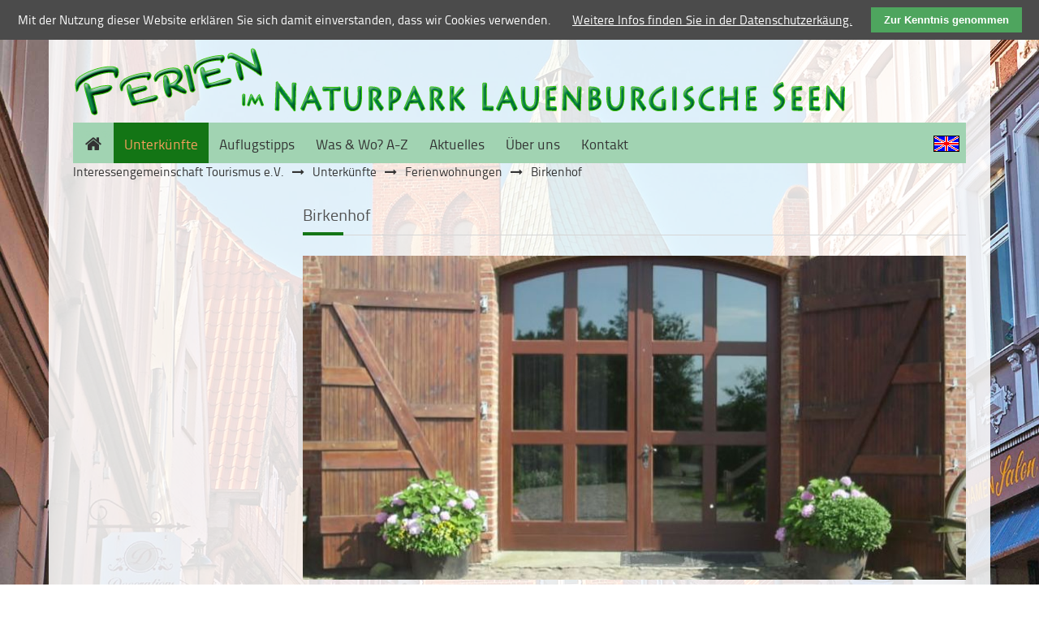

--- FILE ---
content_type: text/html; charset=utf-8
request_url: https://www.ferien-lauenburgische-seen.de/index.php/ferienwohnungen/birkenhof.html
body_size: 5198
content:
<!DOCTYPE html>
<html lang="de">
<head>

  <meta charset="utf-8">
  <title>Birkenhof - Interessengemeinschaft Tourismus e.V.</title>
  <base href="https://www.ferien-lauenburgische-seen.de/">

  <meta name="robots" content="index,follow">
  <meta name="description" content="Ferienwohnungen in herrlicher Umgebung in unvergesslicher Natur.">
  <meta name="keywords" content="Ferienwohnung Kittlitz wandern Rad fahren reiten Schaalsee Dielencafe Hofladen">
  <meta name="generator" content="Contao Open Source CMS">

      <link rel="stylesheet" href="system/modules/cookiebar/assets/dist/cookiebar.min.css">
<link rel="stylesheet" href="assets/css/2016de4f73e6.css">
  <script src="https://ajax.googleapis.com/ajax/libs/mootools/1.5.2/mootools.min.js"></script>
<script>window.MooTools || document.write('<script src="assets/mootools/core/1.5.2/mootools-core.js">\x3C/script>')</script>
  <script src="assets/js/0672fad27d32.js"></script>
<link rel="canonical" href="https://www.ferien-lauenburgische-seen.de/index.php/ferienwohnungen/birkenhof.html">
<link rel="stylesheet" href="files/theme_files/webfont/stylesheet.css" type="text/css" charset="utf-8" />
<link rel="stylesheet" href="files/theme_files/font-awesome/css/font-awesome.min.css">
<link rel="icon" type="image/x-icon" href="files/theme_files/favicon/favicon.ico">
<link rel="apple-touch-icon" sizes="180x180" href="files/theme_files/favicon/apple-touch-icon.png">
<link rel="icon" type="image/png" sizes="32x32" href="files/theme_files/favicon/favicon-32x32.png">
<link rel="icon" type="image/png" sizes="16x16" href="files/theme_files/favicon/favicon-16x16.png">
<link rel="manifest" href="files/theme_files/favicon/manifest.json">
<link rel="mask-icon" href="files/theme_files/favicon/safari-pinned-tab.svg" color="#5bbad5">
<meta name="theme-color" content="#ffffff">
<meta name="viewport" content="width=device-width">
  <!--[if lt IE 9]><script src="assets/html5shiv/3.7.2/html5shiv.js"></script><![endif]-->
<body id="top" class="mac chrome blink ch131">

  <div id="wrapper">

          <header id="header">
        <div class="inside">
          
<div class="mod_article">

<!-- indexer::stop -->


<div class="ce_image first last block" id="logo">

  
  
  <figure class="image_container">

          <a href="index.php/startseite.html" title="Interessengemeinschaft Tourismus e.V.">
    
    

<img src="files/IGT/gfx/logo/logo1_variant.png" width="960" height="96" alt="Interessengemeinschaft Tourismus e.V." title="Interessengemeinschaft Tourismus e.V.">



          </a>
    
    
  </figure>


</div>
<!-- indexer::continue -->

</div>

<div class="clear"></div>        </div>
      </header>
        
    		<div class="custom">
			<div id="Menusection">
				<div class="inside">
    				
<!-- indexer::stop -->
<nav class="mod_navigation mainmenu block">

  
  <a href="index.php/ferienwohnungen/birkenhof.html#skipNavigation4" class="invisible">Navigation überspringen</a>

  
<ul class="level_1">
            <li class="first"><a href="index.php/startseite.html" title="Startseite" class="first">Startseite</a></li>
                <li class="submenu trail"><a href="index.php/ferienwohnungen.html" title="Unterkünfte" class="submenu trail" aria-haspopup="true">Unterkünfte</a>
<ul class="level_2">
            <li class="trail first"><a href="index.php/ferienwohnungen.html" title="Ferienwohnungen" class="trail first">Ferienwohnungen</a></li>
                <li><a href="index.php/ferienhaeuser.html" title="Ferienhäuser">Ferienhäuser</a></li>
                <li><a href="index.php/zimmer.html" title="Zimmer">Zimmer</a></li>
                <li class="last"><a href="index.php/campingplaetze.html" title="Campingplätze" class="last">Campingplätze</a></li>
      </ul>
</li>
                <li class="submenu"><a href="index.php/auflugstipps-401.html" title="Auflugstipps" class="submenu" aria-haspopup="true">Auflugstipps</a>
<ul class="level_2">
            <li class="first"><a href="index.php/auflugstipps-401.html" title="Auflugstipps" class="first">Auflugstipps</a></li>
                <li><a href="index.php/freizeitangebote.html" title="Freizeitangebote">Freizeitangebote</a></li>
                <li><a href="index.php/baden.html" title="Baden">Baden</a></li>
                <li><a href="http://urlaub-naturpark.de/files/pdf/Bootsvermietung.pdf" title="Bootsvermietung" target="_blank">Bootsvermietung</a></li>
                <li class="last"><a href="index.php/wandern.html" title="Wandern" class="last">Wandern</a></li>
      </ul>
</li>
                <li><a href="index.php/startseite-23.html" title="Regionale Versorgung">Was & Wo? A-Z</a></li>
                <li class="submenu"><a href="index.php/aktuelles.html" title="Aktuelles" class="submenu" aria-haspopup="true">Aktuelles</a>
<ul class="level_2">
            <li class="first"><a href="https://www.herzogtum-lauenburg.de/veranstaltungen-im-herzogtum-lauenburg" title="Veranstaltungen" class="first" target="_blank">Veranstaltungen</a></li>
                <li><a href="http://www.ln-online.de/Lokales/Lauenburg" title="Nachrichten" target="_blank">Nachrichten</a></li>
                <li><a href="index.php/aktuelle-angebote.html" title="Aktuelle Angebote">Aktuelle Angebote</a></li>
                <li class="last"><a href="index.php/nuetzliche-links.html" title="Nützliche Links" class="last">Nützliche Links</a></li>
      </ul>
</li>
                <li><a href="index.php/ueber-uns.html" title="Über uns Ferien im Naturpark Lauenburgische Seen">Über uns</a></li>
                <li class="last"><a href="index.php/Kontakt.html" title="Kontakt" class="last">Kontakt</a></li>
      </ul>

  <a id="skipNavigation4" class="invisible">&nbsp;</a>

</nav>
<!-- indexer::continue -->

<div id="engLink"><a href="index.php/the-duchy-of-lauenburg.html"><img src="/files/IGT/gfx/gb.gif" alt="Holidays in the Duchy of Lauenburg" name="engLink" width="48" height="32" border="0" class="engLink" /></a></div> 
    				<div class="clear"></div>
				</div>
			</div>
		</div>
    	
    	
        
    <div id="container">
    <div class="container_inside">
    
<!-- indexer::stop -->
<div class="mod_breadcrumb responsive_hidden block">

  
  
  <ul>
                  <li class="first"><a href="index.php/startseite.html" title="Interessengemeinschaft Tourismus e.V.">Interessengemeinschaft Tourismus e.V.</a></li>
                        <li><a href="index.php/ferienwohnungen.html" title="Unterkünfte">Unterkünfte</a></li>
                        <li><a href="index.php/ferienwohnungen.html" title="Ferienwohnungen">Ferienwohnungen</a></li>
                        <li class="active last">Birkenhof</li>
            </ul>


</div>
<!-- indexer::continue -->

      <div id="main">
        <div class="inside">
          
<div class="mod_article first last block" id="detailsseite">
 
 
  
<div class="mod_iso_productreader block">

  
  
<div class="product">
<form action="index.php/ferienwohnungen/birkenhof.html" id="fmd108_product_460" name="iso1889022057" method="post" enctype="application/x-www-form-urlencoded">
<div class="formbody" itemscope itemtype="http://schema.org/Product">
<input type="hidden" name="FORM_SUBMIT" value="fmd108_product_460">
<input type="hidden" name="REQUEST_TOKEN" value="193d852ef482703ff55534c3d859aefe">
<input type="hidden" name="AJAX_PRODUCT" value="460">
<input type="hidden" name="AJAX_MODULE" value="108">

<h2 itemprop="name" class="bordered">Birkenhof</h2>

<figure class="iso_main_pic image_container"><img id="gfmd108_product_460_images" src="assets/images/4/birkenhof-19b7c554.jpg" itemprop="image" alt="Birkenhof"></figure>
<div class="sku" itemprop="sku">IGTFW0018</div><div class="description" itemprop="description"><div class="field_kurzbeschreibung">
<p>Kittlitz und seine nähere Umgebung bieten das ganze Jahr herrliche Wander-, Reit und Fahrradwege mit unvergesslichen Naturerlebnissen. Der nahe gelegene Schaalsee lädt im Sommer zum Baden ein. Aber auch die Ostsee ist in angemessener Zeit zu erreichen. Auf dem Kittlitzer Hofsee können im Winter die Schlittschuhläufer ihr Können unter Beweis stellen. Der Angelsportverein bietet die Möglichkeit zum Fischen im Karpfenteich. Im Ort findet der Urlauber das "Dielencafé" und den Hofladen mit einer großen Auswahl an Leckerbissen.</p>
</div></div><div class="offer" itemscope itemtype="http://schema.org/Offer">
<div class="price" itemprop="price">
<div id="attrib1">
	<table id="readerTable"><tr><td>
    <div class="feldLabel">Ort: </div></td><td><div class="feldDesc">23911</div>
      <div class="feldDesc">Kittlitz</div>
  </td></tr>
  </div>
  <div id="attrib2">
  	<tr><td>
    <div class="feldLabel">Entfernungen: </div></td><td><div class="feldDesc"><p>Schaalsee 500 m</p></div>
    </td></tr>
  </div>
  <div id="attrib3">
  	<tr><td>
    <div class="feldDesc">4</div><div class="feldLabel">x</div>
    </td><td>
    <div class="feldDesc">Ferienwohnung</div>
    </td></tr>
  </div>
  <div id="attrib4">
  	<tr><td>
    <div class="feldDesc">120-50 </div><div class="feldLabel">&nbsp;qm</div>
    </td><td>
    <div class="feldLabel">&nbsp;&nbsp;bis </div><div class="feldDesc">14</div>
  <div class="feldLabel">&nbsp;Personen</div>
    </td></tr></table>
  
<div class="routenplaner"><a href="http://maps.google.de/maps?q&#61;Dorfstra%C3%9Fe+23,+23911+Kittlitz&hl&#61;de&ie&#61;UTF8&ll&#61;53.663256,10.913029&spn&#61;0.074964,0.222301&sll&#61;53.701686,10.725574&sspn&#61;0.074895,0.222301&vpsrc&#61;6&hnear&#61;Dorfstra%C3%9Fe+23,+Kittlitz+23911+Kittlitz,+Herzogtum+Lauenburg,+Schleswig-Holstein&t&#61;m&z&#61;13" title="Routenplaner" target="_blank">Routenplaner</a></div>
  </div>
<span class="price_span"></div></div>

</div>
</form></div>

<!-- indexer::stop -->
<p class="back"><a href="javascript:history.go(-1)" title="Zurück">Zurück</a></p>
<!-- indexer::continue -->


</div>

  
</div>
        </div>
              </div>

      
            </div>
    </div>

    
          <footer id="footer">
        <div class="inside">
          
<div class="mod_article">

<!-- indexer::stop -->


<div class="ce_image center first block sc sc5 sc-count0 sc-first sc5-first" style="margin-top:16px;">

  
  
  <figure class="image_container">

          <a href="index.php/startseite.html" title="Interessengemeinschaft Tourismus e.V.">
    
    

<img src="assets/images/d/logo_2nd_unten-f440b2dd.png" width="200" height="72" alt="Interessengemeinschaft Tourismus e.V." title="Interessengemeinschaft Tourismus e.V.">



          </a>
    
    
  </figure>


</div>

<div class="ce_text center block sc sc5-3 sc-count1">

  
      <p style="text-align: center;">© Interessengemeinschaft Tourismus e.V. I <a title="Impressum Ferien im Naturpark Lauenburgische Seen" href="index.php/impressum.html">Impressum</a> I <a title="Kontakt" href="index.php/Kontakt.html">Kontakt</a> |<a title="Datenschutzerklärung" href="index.php/datenschutzerklaerung.html"> Datenschutzerklärung</a></p>
<p style="text-align: center;">Diese Seite ist <a href="index.php/startseite-23.html" target="_blank">in </a>Zusammenarbeit mit der Firma <a title="eu-mart.net" href="http://www.eu-mart.net/" target="_blank">eu-mart.net</a> entstanden.</p>  
  
  
</div>

<div class="center social_media_icons sc sc5 sc-count2 sc-last sc5-last sc-close"><div class="sc-clear"></div>
</div><!-- indexer::continue -->

</div>

<div class="clear"></div>        </div>
      </footer>
    
  </div>


  
<script src="assets/swipe/2.0/js/swipe.min.js"></script>
<script>
  (function($) {
    $(document).ready(function() {
      $('.ce_sliderStart').each(function(i, cte) {
        var s = $('.content-slider', cte)[0],
            c = s.getAttribute('data-config').split(',');
        new Swipe(s, {
          // Put custom options here
          'auto': parseInt(c[0]),
          'speed': parseInt(c[1]),
          'startSlide': parseInt(c[2]),
          'continuous': parseInt(c[3]),
          'menu': $('.slider-control', cte)[0]
        });
      });
    });
  })(jQuery);
</script>

<script src="assets/jquery/ui/1.11.4/jquery-ui.min.js"></script>
<script>
  (function($) {
    $(document).ready(function() {
      $(document).accordion({
        // Put custom options here
        heightStyle: 'content',
        header: 'div.toggler',
        collapsible: true,
        create: function(event, ui) {
          ui.header.addClass('active');
          $('div.toggler').attr('tabindex', 0);
        },
        activate: function(event, ui) {
          ui.newHeader.addClass('active');
          ui.oldHeader.removeClass('active');
          $('div.toggler').attr('tabindex', 0);
        }
      });
    });
  })(jQuery);
</script>

<script src="assets/jquery/colorbox/1.6.1/js/colorbox.min.js"></script>
<script>
  (function($) {
    $(document).ready(function() {
      $('a[data-lightbox]').map(function() {
        $(this).colorbox({
          // Put custom options here
          loop: false,
          rel: $(this).attr('data-lightbox'),
          maxWidth: '95%',
          maxHeight: '95%'
        });
      });
    });
  })(jQuery);
</script>

<script src="assets/jquery/mediaelement/2.21.2/js/mediaelement-and-player.min.js"></script>
<script>
  (function($) {
    $(document).ready(function() {
      $('video,audio').filter(function() {
          return $(this).parents('picture').length === 0;
      }).mediaelementplayer({
        // Put custom options here
        pluginPath: '/assets/jquery/mediaelement/2.21.2/',
        flashName: 'legacy/flashmediaelement.swf',
        silverlightName: 'legacy/silverlightmediaelement.xap'
      });
    });
  })(jQuery);
</script>

<script src="assets/jquery/tablesorter/2.0.5/js/tablesorter.js"></script>
<script>
  (function($) {
    $(document).ready(function() {
      $('.ce_table .sortable').each(function(i, table) {
        $(table).tablesorter();
      });
    });
  })(jQuery);
</script>
<script type="text/javascript">
    window.addEventListener("load-fullbg", function() {
        ;(function($){
            $(document).ready(function() {
                $.backstretch(
                    'body',
                    [{"src":"files\/IGT\/bilder\/bg\/bg3.jpg","alt":"bg3","title":"bg3","caption":null}],
                {
                    caption: false,
                    duration: 6000,
                    fade: 400,
                    nav: false,
                    navClick: false,
                    navPrevNext: false,
                    centeredX: true,
                    centeredY: true
                });
            });
        })(jQuery);
    });
</script>

<script>setTimeout(function(){var e=function(e,t){try{var n=new XMLHttpRequest}catch(r){return}n.open("GET",e,!0),n.onreadystatechange=function(){this.readyState==4&&this.status==200&&typeof t=="function"&&t(this.responseText)},n.send()},t="system/cron/cron.";e(t+"txt",function(n){parseInt(n||0)<Math.round(+(new Date)/1e3)-60&&e(t+"php")})},5e3);</script>

<script src="files/theme_files/responsive_navigation/jquery.responsinav.min.js"></script>
<script>
$(function(){
    $(window).responsinav({ breakpoint: 1139 });
});
</script>
<script type="text/javascript" src="files/theme_files/quicksand/jquery.quicksand.js"></script>
<script type="text/javascript" src="files/theme_files/quicksand/quicksand.js"></script>

<script>
$(document).ready(function(){
  $("#Menusection .mod_iso_cart").hover(function(){
    $(".iso_colection_min").fadeToggle();
    return false;
  });
});
</script>

    <script>
              setTimeout(function(){jQuery.ajax("system/cron/cron.txt",{complete:function(e){var t=e.responseText||0;parseInt(t)<Math.round(+(new Date)/1e3)-60&&jQuery.ajax("system/cron/cron.php")}})},5e3)
          </script>
  


<!-- indexer::stop -->
<div class="cookiebar cookiebar--position-top" role="complementary" aria-describedby="cookiebar-text" style="display:none;" data-cookiebar="COOKIEBAR_1" data-cookiebar-ttl="14">
    <div id="cookiebar-text" class="cookiebar__text" aria-live="assertive" role="alert">
        <span class="cookiebar__message">Mit der Nutzung dieser Website erklären Sie sich damit einverstanden, dass wir Cookies verwenden.</span>

                    <a href="index.php/datenschutzerklaerung.html" class="cookiebar__link" title="Weitere Infos finden Sie in der Datenschutzerkäung.">Weitere Infos finden Sie in der Datenschutzerkäung.</a>
            </div>

    
    <button class="cookiebar__button" data-cookiebar-accept>Zur Kenntnis genommen</button>
</div>

    <script src="system/modules/cookiebar/assets/dist/cookiebar.min.js" defer></script>
<!-- indexer::continue -->
<script>
        IsotopeProducts.setLoadMessage('Lade Produktdaten ...');
    IsotopeProducts.attach(JSON.parse('[{"formId":"fmd108_product_460","attributes":[]}]'));
    
    </script>
</body>
</html>